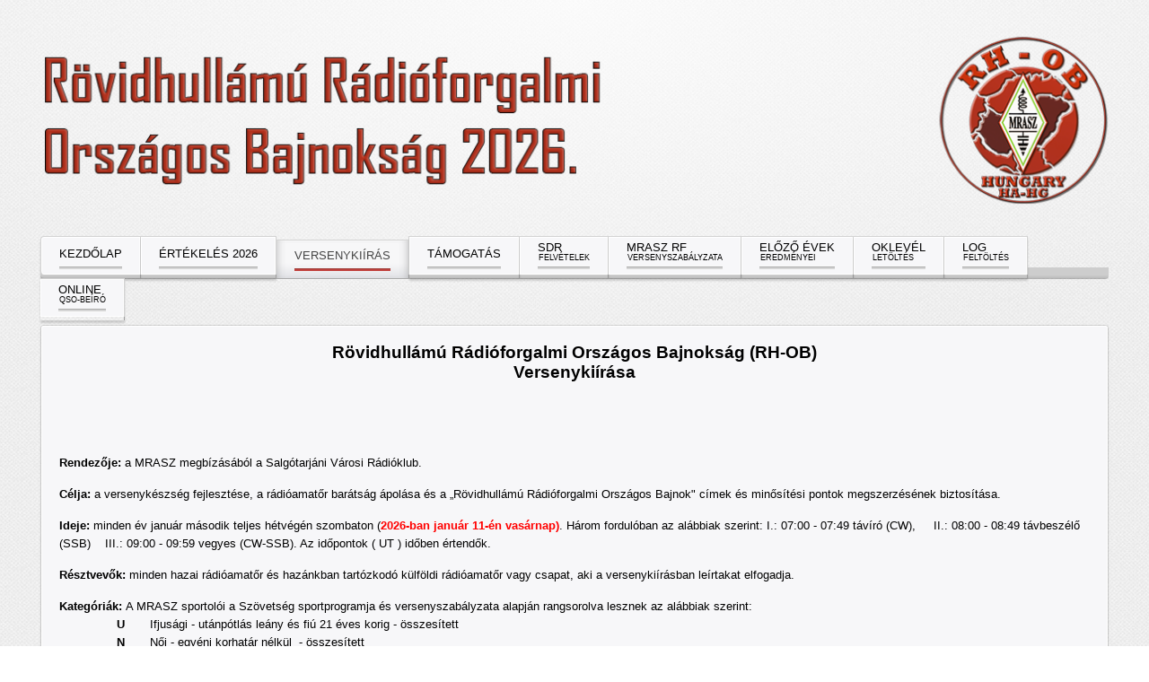

--- FILE ---
content_type: text/html; charset=utf-8
request_url: https://rhob.mrasz.hu/rh-ob-kiiras
body_size: 6348
content:
<!DOCTYPE HTML>
<html lang="hu-hu" dir="ltr">

<head>
<meta charset="utf-8" />
<meta http-equiv="X-UA-Compatible" content="IE=edge,chrome=1">
<base href="https://rhob.mrasz.hu/rh-ob-kiiras" />
	<meta name="robots" content="noindex, nofollow" />
	<meta name="author" content="HA2NA" />
	<title>Versenykiírás</title>
	<link href="/templates/yoo_balance/favicon.ico" rel="shortcut icon" type="image/vnd.microsoft.icon" />
	<link href="/media/plg_system_jcemediabox/css/jcemediabox.min.css?7d30aa8b30a57b85d658fcd54426884a" rel="stylesheet" type="text/css" />
	<link href="/templates/yoo_balance/css/bootstrap.css" rel="stylesheet" type="text/css" />
	<script src="/media/jui/js/jquery.min.js?bd4539c55572c8616d527cffd7b60032" type="text/javascript"></script>
	<script src="/media/jui/js/jquery-noconflict.js?bd4539c55572c8616d527cffd7b60032" type="text/javascript"></script>
	<script src="/media/jui/js/jquery-migrate.min.js?bd4539c55572c8616d527cffd7b60032" type="text/javascript"></script>
	<script src="/media/plg_system_jcemediabox/js/jcemediabox.min.js?7d30aa8b30a57b85d658fcd54426884a" type="text/javascript"></script>
	<script type="text/javascript">
jQuery(document).ready(function(){WfMediabox.init({"base":"\/","theme":"squeeze","width":"","height":"","lightbox":0,"shadowbox":0,"icons":1,"overlay":1,"overlay_opacity":0.8,"overlay_color":"#000000","transition_speed":500,"close":2,"labels":{"close":"PLG_SYSTEM_JCEMEDIABOX_LABEL_CLOSE","next":"PLG_SYSTEM_JCEMEDIABOX_LABEL_NEXT","previous":"PLG_SYSTEM_JCEMEDIABOX_LABEL_PREVIOUS","cancel":"PLG_SYSTEM_JCEMEDIABOX_LABEL_CANCEL","numbers":"PLG_SYSTEM_JCEMEDIABOX_LABEL_NUMBERS","numbers_count":"PLG_SYSTEM_JCEMEDIABOX_LABEL_NUMBERS_COUNT","download":"PLG_SYSTEM_JCEMEDIABOX_LABEL_DOWNLOAD"},"swipe":true,"expand_on_click":true});});
	</script>
	<!-- Open Graph Protocol by JoomlaKave.com -->
	<meta property="og:image" content="https://rhob.mrasz.hu/images/rhob2020_fb_fo1.jpg" />
	<meta property="og:type" content="article" />
	<meta property="og:url" content="https://rhob.mrasz.hu/rh-ob-kiiras" />
	<meta property="og:site_name" content="Rövidhullámú Rádióforgalmi Országos Bajnokság" />
	<meta property="og:description" content="Rövidhullámú Rádióforgalmi Országos Bajnokság (RH-OB) VersenykiírásaRendezője:&amp;nbsp;a MRASZ megbízásából a Salgótarjáni Városi Rádióklub.Célja:&amp;nbsp;a versenykészség fejlesztése, a rádióamatőr barátság ápolása és a „Rövidhullámú Rádióforgalmi Országos Bajno" />
	<meta property="og:title" content="RH-OB Versenykiírás" />
	<!-- end Open Graph Protocol by JoomlaKave.com -->

<link rel="apple-touch-icon-precomposed" href="/templates/yoo_balance/apple_touch_icon.png" />
<link rel="stylesheet" href="/templates/yoo_balance/css/base.css" />
<link rel="stylesheet" href="/templates/yoo_balance/css/layout.css" />
<link rel="stylesheet" href="/templates/yoo_balance/css/menus.css" />
<style>body { min-width: 1200px; }
.wrapper { width: 1200px; }
#maininner { width: 1200px; }
#menu .dropdown { width: 250px; }
#menu .columns2 { width: 500px; }
#menu .columns3 { width: 750px; }
#menu .columns4 { width: 1000px; }</style>
<link rel="stylesheet" href="/templates/yoo_balance/css/modules.css" />
<link rel="stylesheet" href="/templates/yoo_balance/css/tools.css" />
<link rel="stylesheet" href="/templates/yoo_balance/css/system.css" />
<link rel="stylesheet" href="/templates/yoo_balance/css/extensions.css" />
<link rel="stylesheet" href="/templates/yoo_balance/styles/red/css/custom.css" />
<link rel="stylesheet" href="/templates/yoo_balance/css/animations.css" />
<link rel="stylesheet" href="/templates/yoo_balance/css/background/fabric.css" />
<link rel="stylesheet" href="/templates/yoo_balance/css/font2/arial.css" />
<link rel="stylesheet" href="/templates/yoo_balance/css/font3/arial.css" />
<link rel="stylesheet" href="/templates/yoo_balance/styles/red/css/style.css" />
<link rel="stylesheet" href="/templates/yoo_balance/css/print.css" />
<script src="/templates/yoo_balance/warp/js/warp.js"></script>
<script src="/templates/yoo_balance/warp/js/accordionmenu.js"></script>
<script src="/templates/yoo_balance/warp/js/dropdownmenu.js"></script>
<script src="/templates/yoo_balance/js/template.js"></script>
</head>

<body id="page" class="page sidebar-a-right sidebar-b-right isblog "  data-config='{"twitter":0,"plusone":0,"facebook":0,"style":"red"}'>

		
	<div id="block-main"><div>
	
		<div class="wrapper">

			<header id="header">
				
								
								<div id="headerbar" class="grid-block">
				
						
					<a id="logo" href="https://rhob.mrasz.hu">
<img src="/images/rh-ob-2026.png" alt="rh ob 2026" width="100%" /></a>
										
										
				</div>
								
								<div id="menubar" class="grid-block">
					
										<nav id="menu"><ul class="menu menu-dropdown">
<li class="level1 item133"><a href="/" class="level1"><span>Kezdőlap</span></a></li><li class="level1 item229 parent"><a href="#" class="level1 parent"><span>Értékelés 2026</span></a><div class="dropdown columns1"><div class="dropdown-bg"><div><div class="width100 column"><ul class="nav-child unstyled small level2"><li class="level2 item232"><a href="/rh-ob-ertekeles/kerelmezett-pontszamok" class="level2"><span>Kérelmezett pontszámok</span></a></li><li class="level2 item693"><a href="/rh-ob-ertekeles/elozetes-eredmenyjegyzek" class="level2"><span>Előzetes eredményjegyzék</span></a></li><li class="level2 item231"><a href="/rh-ob-ertekeles/bekuldott-logok" class="level2"><span>Beküldött logok</span></a></li><li class="level2 item236"><a href="/rh-ob-ertekeles/ellenorzott-logok" class="level2"><span>Ellenőrzött logok</span></a></li><li class="level2 item237"><a href="/rh-ob-ertekeles/vegeredmeny" class="level2"><span>Végeredmény</span></a></li><li class="level2 item599"><a href="/rh-ob-ertekeles/egyesuletek-versenye" class="level2"><span>Egyesületek versenye</span></a></li><li class="level2 item323"><a href="#" class="level2"><span>Élménybeszámolók</span></a></li><li class="level2 item233"><a href="#" class="level2"><span>Óvások</span></a></li></ul></div></div></div></div></li><li class="level1 item113 active current"><a href="/rh-ob-kiiras" class="level1 active current"><span>Versenykiírás</span></a></li><li class="level1 item378"><a href="/tamogatas" class="level1"><span>Támogatás</span></a></li><li class="level1 item235 hassubtitle"><a href="https://nas.mrasz.hu/drive/d/s/wztwBMN7z95neOBQqkYQIcwPIPZ621NL/qyMhTMS-aVEIjAvmi1swClNYIxDmCSjl-h7RAhO7bFQs#file_id=864201874872508427" target="_blank" rel="noopener noreferrer" class="level1"><span><span class="title">SDR</span><span class="subtitle">felvételek</span></span></a></li><li class="level1 item114 hassubtitle"><a href="/mrasz-radioforgalmi-versenyszabalyzata" class="level1"><span><span class="title">MRASZ RF</span><span class="subtitle">Versenyszabályzata</span></span></a></li><li class="level1 item134 hassubtitle"><a href="/elozo-evek-eredmenyei" class="level1"><span><span class="title">Előző évek</span><span class="subtitle">eredményei</span></span></a></li><li class="level1 item312 hassubtitle"><a href="/oklevel-letoltes" class="level1"><span><span class="title">Oklevél</span><span class="subtitle">Letöltés</span></span></a></li><li class="level1 item411 hassubtitle"><a href="/jegyzokonyv-feltoltes" class="level1"><span><span class="title">Log</span><span class="subtitle">feltöltés</span></span></a></li><li class="level1 item220 hassubtitle"><a href="https://log.mrasz.hu/logger/6962805ddd20b3166a0d25d2" target="_blank" rel="noopener noreferrer" class="level1"><span><span class="title">Online</span><span class="subtitle">QSO-beíró</span></span></a></li></ul></nav>
					
					<div id="menubar-r"><div></div></div>
					
										
				</div>
				
							
			</header>
	
						
						
						<div id="main" class="grid-block">
			
				<div id="maininner" class="grid-box">
				
						
										<section id="content"><div class="grid-block">
					
												
						<div id="system-message-container">
	</div>


<div id="system">

	
	<article class="item">

			
		
		<div class="content clearfix">
		
<p style="text-align: center;"><strong><span style="font-size: 14pt;">Rövidhullámú Rádióforgalmi Országos Bajnokság (RH-OB)</span><br /><span style="font-size: 14pt;"> Versenykiírása<br /><br /><br /></span><br /></strong></p>
<p><strong>Rendezője:</strong>&nbsp;a MRASZ megbízásából a Salgótarjáni Városi Rádióklub.</p>
<p><strong>Célja:&nbsp;</strong>a versenykészség fejlesztése, a rádióamatőr barátság ápolása és a „Rövidhullámú Rádióforgalmi Országos Bajnok" címek és minősítési pontok megszerzésének biztosítása.</p>
<p><strong>Ideje:</strong>&nbsp;minden év január második teljes hétvégén szombaton (<strong><span style="color: #ff0000;">2026-ban január 11-én vasárnap)</span></strong>. Három fordulóban az alábbiak szerint: I.: 07:00 - 07:49 távíró (CW), &nbsp;&nbsp;&nbsp;&nbsp;II.: 08:00 - 08:49 távbeszélő (SSB) &nbsp;&nbsp;&nbsp;III.: 09:00 - 09:59 vegyes (CW-SSB). Az időpontok ( UT ) időben értendők.</p>
<p><strong>Résztvevők:</strong>&nbsp;minden hazai rádióamatőr és hazánkban tartózkodó külföldi rádióamatőr vagy csapat, aki a versenykiírásban leírtakat elfogadja.</p>
<p><strong>Kategóriák:&nbsp;</strong>A MRASZ sportolói a Szövetség sportprogramja és versenyszabályzata alapján rangsorolva lesznek az alábbiak szerint:<br />&nbsp;&nbsp;&nbsp;&nbsp;&nbsp;&nbsp;&nbsp;&nbsp;&nbsp;&nbsp;&nbsp;&nbsp;&nbsp;&nbsp;&nbsp;&nbsp;<strong>U</strong>&nbsp; &nbsp; &nbsp; &nbsp;Ifjusági - utánpótlás leány és fiú 21 éves korig - összesített<br />&nbsp;&nbsp;&nbsp;&nbsp;&nbsp;&nbsp;&nbsp;&nbsp;&nbsp;&nbsp;&nbsp;&nbsp;&nbsp;&nbsp;&nbsp;&nbsp;<strong>N</strong>&nbsp;&nbsp;&nbsp;&nbsp;&nbsp;&nbsp; Női - egyéni korhatár nélkül&nbsp; - összesített<br />&nbsp;&nbsp;&nbsp;&nbsp;&nbsp;&nbsp;&nbsp;&nbsp;&nbsp;&nbsp;&nbsp;&nbsp;&nbsp;&nbsp;&nbsp;&nbsp;<strong>F</strong>&nbsp;&nbsp;&nbsp;&nbsp;&nbsp;&nbsp;&nbsp; Férfi - egyéni korhatár nélkül - összesített<br />&nbsp;&nbsp;&nbsp;&nbsp;&nbsp;&nbsp;&nbsp;&nbsp;&nbsp;&nbsp;&nbsp;&nbsp;&nbsp;&nbsp;&nbsp;&nbsp;<strong>MO</strong>&nbsp;&nbsp;&nbsp;&nbsp;&nbsp;&nbsp;&nbsp; Verseny-csapatok - összesített<br /><strong>&nbsp;&nbsp;&nbsp;&nbsp;&nbsp;&nbsp;&nbsp;&nbsp;&nbsp;&nbsp;&nbsp;&nbsp;&nbsp;&nbsp;&nbsp; MK</strong>&nbsp;&nbsp;&nbsp;&nbsp;&nbsp;&nbsp;&nbsp; Egyesületek versenye</p>
<p style="padding-left: 30px;">az abszolút értékelésben:<br />&nbsp;&nbsp;&nbsp;&nbsp;&nbsp;&nbsp;&nbsp;&nbsp;&nbsp;&nbsp;&nbsp;&nbsp;&nbsp;&nbsp;&nbsp; Egykezelő&nbsp; CW, &nbsp;&nbsp;&nbsp;&nbsp; Egykezelő&nbsp; SSB, &nbsp;&nbsp;&nbsp;&nbsp;&nbsp;Egykezelő&nbsp; MIX,&nbsp;&nbsp;&nbsp;&nbsp; Egykezelő Összesített<br />&nbsp;&nbsp;&nbsp;&nbsp;&nbsp;&nbsp;&nbsp;&nbsp;&nbsp;&nbsp;&nbsp;&nbsp;&nbsp;&nbsp;&nbsp; Többkezelő&nbsp;&nbsp; Összesített</p>
<p>U kategóriákban indulhatnak utánpótlás csapatok is amennyiben betartják az egykezelősökre vonatkozó szabályozást. Operátorcsere engedélyezett.</p>
<p>MK kategóriában egy sportegyesület tagjai vehetnek részt. A legjobb 6 állomás minősítési pontjait összesítve.&nbsp; A kérdőíven beküldéskor az egyesületet ki kell választani.</p>
<p><strong>Frekvenciák:</strong>&nbsp;3510-3570 kHz távíró, 3600-3750 kHz távbeszélő</p>
<p><strong>Adásmódok:</strong>&nbsp;távíró (A1A) és távbeszélő (A3J)</p>
<p><strong>Hívás:</strong>&nbsp;CQ OB, illetve CQ Országos Bajnokság&nbsp;</p>
<p><strong>Riport:</strong>&nbsp;RS(T) sorszám 001-től kezdődően&nbsp; (CW,SSB,Vegyes fordulónként külön)</p>
<p><strong>Pontozás:</strong>&nbsp;A CW és SSB &nbsp;forduló 5, a vegyes 6 darab 10 perces periódusból áll (00-09 perc, 10-19 ... 50-59 perc). Egy állomással periódusonként és üzemmódonként 1 összeköttetés naplózható. ( CW és SSB fordulóban 5-5, vegyesben 12 db.)&nbsp; Minden hibátlan összeköttetés 1 pontot ér.&nbsp; Hibás összeköttetésnél 2 büntetőpontot kell levonni.&nbsp; A hibásnak vélt összeköttetéseket X-QSO jelölni lehet, azokért pont vagy büntetőpont nem jár.&nbsp; Idő előtti forgalmazásért vagy versenyhívásért az első 3 érvényes összeköttetés törlésre kerül.&nbsp; Időn túli forgalmazás esetén a 3 utolsó érvényes összeköttetést kell levonni. &nbsp;&nbsp;Nem minősül időntúli forgalmazásnak, ha az időntúli összeköttetés ideje a verseny utánra esik vagy "X-QSO" -nak meg van jelölve.</p>
<p><strong>Szorzók:</strong>&nbsp;A fordulónként és üzemmódonként naplózott különböző állomások.&nbsp; &nbsp;(CW és SSB fordulókban egyszer, vegyesben kétszer lehet szorzó ugyanaz az állomás)</p>
<p><strong>Végeredmény:&nbsp;</strong>A fordulónként a pontok és szorzók szorzata. Összesített értékelésben a fordulónkénti eredmények százalékos összege.&nbsp;&nbsp; Az adott fordulóban a kategóriánkénti legmagasabb pontszámot elérő állomás 100, a többiek százalékosan arányosan kevesebb pontot kapnak.&nbsp;&nbsp;</p>
<p><strong>Jegyzőkönyv:</strong>&nbsp;Készüljön CABRILLO fájl formátumban.&nbsp; A verseny web-lapján begépelt adatok elektronikus jegyzőkönyvnek minősülnek. A jegyzőkönyvek csak az&nbsp;<strong>rhob.mrasz.hu</strong>&nbsp;weblapon adhatók le.<br />Felnőtt kategóriákban azok az állomások értékelhetők az I.-III. helyen amelyek jegyzőkönyvében a frekvencia kHz pontosan van feltüntetve, és a versenyről egybefüggő - de legalább a teljes versenyt tartalmazó -&nbsp; hangfelvételt készítettek és azt a rendezőnek leadták. Ha a versenyző több készüléket használ, akkor készüljön sztereo felvétel. Megfelelő olyan felvétel is, amelyen az szerepel amit a versenyző hall (sztereo fejhallgató-kimenet) függetlenül a rádiók számától. Óvás csak olyan hangfelvétel alapján történhet, amelyet a versenyzők az értékelésig a rendezőnek leadtak.<br />Az átsorolt állomások a közvetlenül előttük végzett minősítési pontszámát kapják.<br />A jegyzőkönyvek tartalma mindenben meg kell feleljen a sávban történteknek, azon utólagos változtatás nem végezhető. Ha valaki hibát vétett és észrevette akkor azt az összeköttetést jelölje meg (X-QSO), ezért büntetőpontot nem kap.<br />A verseny paramétereit a feltöltő oldalon kell kiválasztani.&nbsp; A LOG fejlécéből azokat nem ellenőrizzük!<br />A jegyzőkönyvek tartalma (a személyes adatok kivételével) és a teljes értékelési folyamat nyilvános.</p>
<p><strong>Beküldési határidő:</strong>&nbsp;&nbsp;a versenyt követő 8. nap (vasárnap) 23:59 MEZ.</p>
<p><strong>Jogorvoslat:</strong>&nbsp;a versenyzők az előzetes eredmény kihirdetése után 8 napon belül a verseny rendezőjéhez nyújthatnak be óvást.&nbsp;&nbsp;&nbsp; Ezen óvás elutasítása esetén fellebbezést írásban a MRASZ Elnökségének címezve a verseny rendezőjéhez lehet&nbsp; benyújtani kizárólag az előzetesen elutasított óvás tárgyában.&nbsp;&nbsp;&nbsp;&nbsp; Az óvás és annak eredménye nyilvános.</p>
<p><strong>Díjak:</strong>&nbsp; Az U, N, F, MO kategóriák első három valamint az MK első helyezettje tárgyjutalmat kap. A többi résztvevő számára elektrinikus oklevél készül.</p>
<p><strong>További szabályok<br />&nbsp;&nbsp;&nbsp;&nbsp;&nbsp;&nbsp;&nbsp;&nbsp;&nbsp;&nbsp;&nbsp;&nbsp;&nbsp;&nbsp;&nbsp; -&nbsp;</strong>A rendező a jegyzőkönyvek beküldését követő 30 napon belül hirdet előzetes eredményt.<br />&nbsp;&nbsp;&nbsp;&nbsp;&nbsp;&nbsp;&nbsp;&nbsp;&nbsp;&nbsp;&nbsp;&nbsp;&nbsp;&nbsp;&nbsp; - Egy állomás egy időben legfeljebb egy frekvencián sugározhat&nbsp; jelet.<br />&nbsp;&nbsp;&nbsp;&nbsp;&nbsp;&nbsp;&nbsp;&nbsp;&nbsp;&nbsp;&nbsp;&nbsp;&nbsp;&nbsp;&nbsp; - A LOG-vezetők sokszor nem jól kezelik a sorszámot hálózatban vagy több rádió estén.<br />&nbsp; &nbsp; &nbsp; &nbsp; &nbsp; &nbsp; &nbsp; &nbsp;&nbsp;&nbsp; Előfordulhat duplán kiadott, összekeveredett sorszám, de nagyon fontos, hogy az &nbsp;legyen a LOG-ban ami a sávban elhangzott.<br />&nbsp; &nbsp; &nbsp; &nbsp; &nbsp; &nbsp; &nbsp; &nbsp; - További információt az RHOB fórumon keresztül vagy az&nbsp;<span id="cloak32e34e6a853f2cfa86a79e1a0bbdbd5e">Ez az e-mail-cím a szpemrobotok elleni védelem alatt áll. Megtekintéséhez engedélyeznie kell a JavaScript használatát.</span><script type='text/javascript'>
				document.getElementById('cloak32e34e6a853f2cfa86a79e1a0bbdbd5e').innerHTML = '';
				var prefix = '&#109;a' + 'i&#108;' + '&#116;o';
				var path = 'hr' + 'ef' + '=';
				var addy32e34e6a853f2cfa86a79e1a0bbdbd5e = 'rh&#111;b' + '&#64;';
				addy32e34e6a853f2cfa86a79e1a0bbdbd5e = addy32e34e6a853f2cfa86a79e1a0bbdbd5e + 'mr&#97;sz' + '&#46;' + 'h&#117;';
				var addy_text32e34e6a853f2cfa86a79e1a0bbdbd5e = 'rh&#111;b' + '&#64;' + 'mr&#97;sz' + '&#46;' + 'h&#117;';document.getElementById('cloak32e34e6a853f2cfa86a79e1a0bbdbd5e').innerHTML += '<a ' + path + '\'' + prefix + ':' + addy32e34e6a853f2cfa86a79e1a0bbdbd5e + '\'>'+addy_text32e34e6a853f2cfa86a79e1a0bbdbd5e+'<\/a>';
		</script>&nbsp;címen kérhetsz.<br />&nbsp; &nbsp; &nbsp; &nbsp; &nbsp; &nbsp; &nbsp; &nbsp; -&nbsp;Cluster használata és az önbeírás engedélyezett.&nbsp;&nbsp;&nbsp;&nbsp;&nbsp;&nbsp;&nbsp;&nbsp;</p>
<p style="text-align: left;"><strong>Értékelési alapelvek:<br />&nbsp;&nbsp;&nbsp;&nbsp;&nbsp;&nbsp;&nbsp;&nbsp;&nbsp;&nbsp;&nbsp;&nbsp;&nbsp;&nbsp;&nbsp;&nbsp;</strong>- a hibás kategóriát választó állomásokat a rendező megfelelő kategóriába átsorolhatja,<br />&nbsp;&nbsp;&nbsp;&nbsp;&nbsp;&nbsp;&nbsp;&nbsp;&nbsp;&nbsp;&nbsp;&nbsp;&nbsp;&nbsp;&nbsp; - kisebb (jellemzően vétlen) szabálytalanság esetén CONTROLL-ba sorolhatja,<br />&nbsp;&nbsp;&nbsp;&nbsp;&nbsp;&nbsp;&nbsp;&nbsp;&nbsp;&nbsp;&nbsp;&nbsp;&nbsp;&nbsp;&nbsp; - nagyobb (jellemzően szándékosnak látszó) szabálytalanság esetén a versenyzőt a versenyből kizárja.<br />&nbsp;&nbsp;&nbsp;&nbsp;&nbsp;&nbsp;&nbsp;&nbsp;&nbsp;&nbsp;&nbsp;&nbsp;&nbsp;&nbsp;&nbsp; - Azok az összeköttetések amelyek nem versenyzési céllal, hanem egyes állomások segítésére jöttek létre törlésre kerülnek.<br />&nbsp;&nbsp;&nbsp;&nbsp;&nbsp;&nbsp;&nbsp;&nbsp;&nbsp;&nbsp;&nbsp;&nbsp;&nbsp;&nbsp;&nbsp; - Az összeköttetés ideje a másodikként leadott riport vége, ha azt nem kell ismételni.<br />&nbsp;&nbsp;&nbsp;&nbsp;&nbsp;&nbsp;&nbsp;&nbsp;&nbsp;&nbsp;&nbsp;&nbsp;&nbsp;&nbsp;&nbsp; - Előfordulhat tévesen naplózott frekvencia operátorhiba, szoftverhiba, vagy műszaki hiba esetén. Amíg ennek mértéke elenyésző az értékelés nem szankcionálja, egyébként úgy&nbsp; tekinti, mintha nem lett volna pontos frekvencia megadva.</p>
<p>&nbsp;</p> 		</div>

		
		
			
	</article>

</div>
						
					</div></section>
						
						
				</div>
				<!-- maininner end -->
				
								
					
			</div>
						<!-- main end -->
	
						
		</div>
		
	</div></div>
	
		
		<div id="block-footer">
	
		<div class="wrapper">
		
			
			<footer id="footer" class="grid-block">
	
								<a id="totop-scroller" href="#page"></a>
					
				<div class="module   deepest">

			
<p style="text-align: center;"><strong>Szerzői jogok © 2014-2025 MRASZ. </strong><br /><strong>Minden jog fenntartva.<br /><strong><strong>Tulajdonos írásbeli engedélye nélkül az oldalon található szöveges tartalmakat, képeket, videókat, hanganyagot, felhasználni tilos!</strong></strong><br /></strong></p>
<p style="text-align: center;"><a href="/rh-ob-kiiras/14-adatvedelem/54-mrasz-adatvedelmi-szabalyzat">Adatvédelmi szabályzat.</a></p>		
</div>	
			</footer>
			
		</div>
		
	</div>
		
	<!-- Global site tag (gtag.js) - Google Analytics -->
<script async src="https://www.googletagmanager.com/gtag/js?id=UA-58104166-2"></script>
<script>
  window.dataLayer = window.dataLayer || [];
  function gtag(){dataLayer.push(arguments);}
  gtag('js', new Date());

  gtag('config', 'UA-58104166-2');
</script>
	
</body>
</html>

--- FILE ---
content_type: text/css
request_url: https://rhob.mrasz.hu/templates/yoo_balance/css/base.css
body_size: 269
content:
/* Copyright (C) YOOtheme GmbH, YOOtheme Proprietary Use License (http://www.yootheme.com/license) */

@import url(../warp/css/base.css);


/* New style-related Base Values
----------------------------------------------------------------------------------------------------*/

body {
	font: normal 13px/20px Arial, Helvetica, sans-serif;
	color: #000;
}

h1 { color: #666; }

a { color: #48b; }

em { color: #555; }

code {
	padding: 1px 2px;
	border: 1px solid rgba(0,0,0,0.1);
	border-radius: 2px;
	background: url(../images/code.png) 0 0 repeat;
	color: #444;
}

ins, mark { background-color: #ffa; }
mark { color: #444; }

hr { border-top-color: #d3d3d3; }

pre {
	border: 1px solid #d3d3d3;
	border-radius: 5px;
	background: #fafafa;
}

::-moz-selection { background: #39f; color: #fff; }
::selection { background: #39f; color: #fff; }


/* Useful Snippets
----------------------------------------------------------------------------------------------------*/

a:not([class]):active,
a:not([class]):focus {
	position: relative;
	top: 1px;
}

a:not([class]):active > *,
a:not([class]):focus > * {
	position: relative;
	top: -1px;
}

--- FILE ---
content_type: text/css
request_url: https://rhob.mrasz.hu/templates/yoo_balance/css/layout.css
body_size: 646
content:
/* Copyright (C) YOOtheme GmbH, YOOtheme Proprietary Use License (http://www.yootheme.com/license) */

@import url(../warp/css/layout.css);


/* Spacing
----------------------------------------------------------------------------------------------------*/

#header,
#content,
#breadcrumbs,
.module { margin: 5px; }

#header { margin-bottom: 10px; }

#toolbar { margin-bottom: 15px; }

#headerbar { margin-bottom: 30px; }

#footer { margin: 15px 5px; }

#footer .module { margin: 0; }


/* Layout
----------------------------------------------------------------------------------------------------*/

/* Block Elements */
#block-main {
	background: url(../images/main.svg) 50% -400px no-repeat;
	background-size: 1800px 800px;
}

#block-main > div {
	padding: 30px 0;
	background: url(../images/main_b.png) 0 100% repeat-x;
}

#block-bottom {
	padding: 30px 0;
	background:
		url(../images/bottom_t.png) 0 0 repeat-x,
		url(../images/bottom_b.png) 0 100% repeat-x,
		url(../images/bottom.png) 0 0 repeat;
}

#block-footer {
	padding: 10px 0;
	background: url(../images/footer.png) 0 0 repeat-x;
}

#block-main + #block-footer { background: none; }

/* Toolbar */
#toolbar { font-size: 12px; }

/* Menubar */
#menubar {
	position: relative;
	height: 43px;
	padding-bottom: 4px;
	border-bottom: 1px solid #a0a0a0;
	border-bottom: 1px solid rgba(0,0,0,0.25);
	border-radius: 4px;
	background: url(../images/menubar.png) 0 100% repeat-x;
	background-clip: padding-box;
}

#menubar-r {
	height: 47px;
	border-radius: 0 4px 4px 0;
	box-shadow: 0 3px 2px rgba(0,0,0,0.15);
	overflow: hidden;
}

#menubar-r > div {
	height: 42px;
	border-top: 1px solid #d3d3d3;
	border-right: 1px solid #d3d3d3;
	border-radius: 0 4px 4px 0;
	background-color: #f7f7f9;
	background-clip: padding-box;
	box-shadow: inset 0 0 0 1px #fff;
}

#search {
	position: absolute;
	top: 9px;
	right: 9px;
}

/* Breadrumbs */
#breadcrumbs {
	margin-bottom: 10px;
	font-size: 12px;
}

/* Content */
#content {
	border: 1px solid #d2d2d2;
	border: 1px solid rgba(0,0,0,0.1);
	border-bottom-color: #9d9d9d;
	border-bottom-color: rgba(0,0,0,0.25);
	padding-bottom: 4px;
	border-radius: 4px;
	background: #d2d2d2 url(../images/mod_box.png) 0 100% repeat-x;
	background-clip: padding-box;
	box-shadow: 0 1px 2px rgba(0,0,0,0.08);
}

#content > div {
	padding: 20px;
	border-radius: 3px;
	background: #f7f7f9;
	box-shadow: inset 0 0 0 1px #fff;
}

/* Footer */
#footer { text-align: left; }

#footer .menu { margin-bottom: 8px; }

#footer a:hover { color: #444; }

#totop-scroller {
	display: block;
	position: absolute;
	top: 0;
	right: 0;
	z-index: 1;
	width: 19px;
	height: 19px;
	background: url(../images/totop_scroller.png) 0 0 no-repeat;
	text-decoration: none;
}

#totop-scroller:active { background-position: 0 -30px; }

--- FILE ---
content_type: text/css
request_url: https://rhob.mrasz.hu/templates/yoo_balance/css/system.css
body_size: 90
content:
/* Copyright (C) YOOtheme GmbH, YOOtheme Proprietary Use License (http://www.yootheme.com/license) */

@import url(../warp/css/system.css);
@import url(../warp/systems/joomla/css/system.css);
@import url(system-all.css);


/* Items (Addition)
----------------------------------------------------------------------------------------------------*/
 
#system .items .leading .item,
#system .item-list {
	background-image: url(../images/article.png);
	background-repeat: repeat-x;
}

#system .items .leading .item {
	padding-bottom: 12px;
	margin-bottom: 18px;
	background-position: 0 100%;
}


/* Item List
----------------------------------------------------------------------------------------------------*/

#system .item-list { background-position: 0 0; }


/* Search
----------------------------------------------------------------------------------------------------*/

#system span.highlight { background-color: #ffffaa; }

--- FILE ---
content_type: text/css
request_url: https://rhob.mrasz.hu/templates/yoo_balance/styles/red/css/custom.css
body_size: -2
content:
/* Copyright (C) YOOtheme GmbH, YOOtheme Proprietary Use License (http://www.yootheme.com/license) */

@import url(../../../css/custom.css);
/*
 * Custom Style Sheet - Use this file to style your content
 */

/* Logo */
#logo .custom-logo { background-image: url(../../../../../images/yootheme/logo_red.png); }

--- FILE ---
content_type: text/css
request_url: https://rhob.mrasz.hu/templates/yoo_balance/css/system-all.css
body_size: 1081
content:
/* Copyright (C) YOOtheme GmbH, YOOtheme Proprietary Use License (http://www.yootheme.com/license) */

/* General
----------------------------------------------------------------------------------------------------*/

#system .item > header {
	margin-bottom: 10px;
	padding-bottom: 13px;
	line-height: 32px;
}

#system .title a {
	color: #555;
	text-shadow: 0 1px 0 rgba(255,255,255,1.0);
}

#system small {
	font-size: 12px;
	font-style: normal;
}


/* Item
----------------------------------------------------------------------------------------------------*/

#system .item > header .meta {
	margin-top: 10px;
	color: #acacac;
	text-shadow: 0 1px 0 rgba(255,255,255,1.0);
}

#system .item > header .subtitle {
	color: #777;
	text-shadow: 0 1px 0 rgba(255,255,255,1.0);
}

#system .item > .links a:after {
	content: " »";
	font-size: 16px;
}

#system .item header time {
	position: relative;
	top: 5px;
	float: right;
	margin: 0 0 0 10px;
	line-height: 12px;
	font-family: Arial, Helvetica, sans-serif;
	color: #bbb;
	text-shadow: 0 1px 0 rgba(255,255,255,1.0);
}

#system .item header time .day {
	position: absolute;
	top: 5px;
	left: 0;
	font-size: 32px;
	font-weight: bold;
}

#system .item header time .month,
#system .item header time .year {
	display: block;
	margin-left: 40px;
	font-size: 11px;
	text-transform: uppercase;
}

/* Items
----------------------------------------------------------------------------------------------------*/

#system .items .item {
	margin-top: 12px;
	padding-top: 18px;
	background: url(../images/article.png) 0 0 repeat-x;
}

#system .items .item:first-child {
	margin-top: 0;
	padding-top: 0;
	background: none;
}


/* Pagination
----------------------------------------------------------------------------------------------------*/

#system .pagination a,
#system .pagination strong {
	border: 1px solid #ddd;
	border-top-color: #bbb;
	border-radius: 4px;
	box-shadow: 0 1px 0 rgba(255,255,255,1.0),
				inset 0 1px 2px rgba(0,0,0,0.1);
}

#system .pagination a:hover { background-color: #fff; }

#system .pagination strong {
	background-color: #ededed;
	font-weight: bold;
}


/* Search Box
----------------------------------------------------------------------------------------------------*/

.searchbox {
	width: 140px;
	height: 26px;
	padding: 0 35px 0 25px;
	background: url(../images/searchbox_magnifier.png) 0 50% no-repeat;
}

.searchbox input {
	height: 26px;
	font-size: 13px;
	color: #777;
	text-shadow: 0 1px 0 rgba(255,255,255,1.0);
}

.searchbox input:-moz-placeholder { color: #999; }
.searchbox input::-webkit-input-placeholder { color: #999; }
.searchbox input.placeholder { color: #999; }

.searchbox.filled button {
	width: 30px;
	margin: 0;
	background: url(../images/searchbox_reset.png) 0 0 no-repeat; 
}
.searchbox.loading button {
	margin: 0;
	background: url(../images/searchbox_loader.gif) 50% 50% no-repeat;
}

/* Drop-Down Results */
.searchbox .results {
	top: 45px;
	right: -1px;
	width: 300px;
	padding: 3px;
	border: 1px solid #d3d3d3;
	border: 1px solid rgba(0,0,0,0.2);
	border-radius: 4px;
	background: #fff;
	background-clip: padding-box;
}

.searchbox .results li {
	margin: 2px;
	border-top: 1px solid #d3d3d3;
}

.searchbox .results li.results-header {
	border: none;
	border-radius: 4px;
	background-color: #5F9FCB;
	color: #fff;
	font-size: 12px;
}
.searchbox .results li.more-results {
	border-top: 1px solid #d3d3d3;
	text-transform: none;
}
.searchbox .results li.result { border-top: 1px solid #d3d3d3; }
.searchbox .results li.results-header + li.result { border: none; }

.searchbox .results li.result.selected { border-top-color: #c2c2c2; }


/* Breadcrumbs
----------------------------------------------------------------------------------------------------*/

.breadcrumbs a,
.breadcrumbs > span {
	padding-right: 15px;
	background: url(../images/breadcrumbs.png) 100% 50% no-repeat;
}

/* Author Box
----------------------------------------------------------------------------------------------------*/

#system .author-box {
	padding: 15px;
	border-top: 1px solid #ddd;
	border-bottom: 1px solid #ddd;
	background: #fafafa;
}

#system .author-box .avatar {
	padding: 3px;
	border: 1px solid #ddd;
	background: #fff;
}

#system .author-box .name { color: #444; }


/* Comments
----------------------------------------------------------------------------------------------------*/

/* Head */
#system #comments .comment-head {
	padding: 5px;
	border: 1px solid #fff;
	border-radius: 4px;
	background: #e6e6e6;
	box-shadow: inset 1px 2px rgba(0,0,0,0.1);
}

#system #comments .comment-byadmin .comment-head { background: #E1EAE1; }

#system #comments .comment-head .author { text-shadow: 1px 1px 0 rgba(255,255,255,1.0); }

/* Body */
#system #comments ul.level1 ul { background: url(../images/comments_arrow.png) 0 0 no-repeat; }

/* Respond */
#system #respond h3 { color: #555; }


/* Latest Comments
----------------------------------------------------------------------------------------------------*/

.comments-list > article { border: none; }
.comments-list > article:first-child { background: none; }

.comments-list .meta,
#system #comments .item header time { color: #777; }